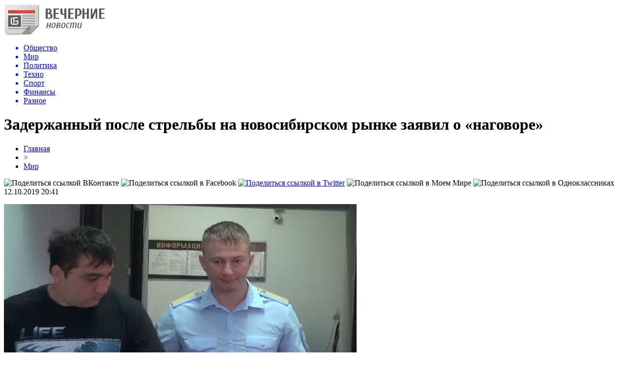

--- FILE ---
content_type: text/html; charset=UTF-8
request_url: http://ukkbs.ru/zaderzhannyj-posle-strelby-na-novosibirskom-rynke-zayavil-o-nagovore/
body_size: 8961
content:
<!DOCTYPE html PUBLIC "-//W3C//DTD XHTML 1.0 Transitional//EN" "http://www.w3.org/TR/xhtml1/DTD/xhtml1-transitional.dtd">
<html xmlns="http://www.w3.org/1999/xhtml">
<head>
<meta http-equiv="Content-Type" content="text/html; charset=utf-8" />

<title>Задержанный после стрельбы на новосибирском рынке заявил о «наговоре»</title>
<meta name="description" content="Правоохранители задержали 31-летнего ранее судимого жителя Новосибирска и его 29-летнего сообщника, их подозревают по ч. 2 ст. 213 УК (хулиганство) и ч. 2 ст. 163 УК (вымогательство). Дела связаны со стрельбой на улице Малыгина, сообщили в пресс-службе регионального ГУ МВД." />

<link rel="Shortcut Icon" href="http://ukkbs.ru/favicon.png" type="image/x-icon" />
<link rel="stylesheet" href="http://ukkbs.ru/wp-content/themes/novostnik/style.css" type="text/css" />
<link href='http://fonts.googleapis.com/css?family=Cuprum:400,400italic&subset=cyrillic' rel='stylesheet' type='text/css'><meta name='robots' content='max-image-preview:large' />
<style id='classic-theme-styles-inline-css' type='text/css'>
/*! This file is auto-generated */
.wp-block-button__link{color:#fff;background-color:#32373c;border-radius:9999px;box-shadow:none;text-decoration:none;padding:calc(.667em + 2px) calc(1.333em + 2px);font-size:1.125em}.wp-block-file__button{background:#32373c;color:#fff;text-decoration:none}
</style>
<style id='global-styles-inline-css' type='text/css'>
body{--wp--preset--color--black: #000000;--wp--preset--color--cyan-bluish-gray: #abb8c3;--wp--preset--color--white: #ffffff;--wp--preset--color--pale-pink: #f78da7;--wp--preset--color--vivid-red: #cf2e2e;--wp--preset--color--luminous-vivid-orange: #ff6900;--wp--preset--color--luminous-vivid-amber: #fcb900;--wp--preset--color--light-green-cyan: #7bdcb5;--wp--preset--color--vivid-green-cyan: #00d084;--wp--preset--color--pale-cyan-blue: #8ed1fc;--wp--preset--color--vivid-cyan-blue: #0693e3;--wp--preset--color--vivid-purple: #9b51e0;--wp--preset--gradient--vivid-cyan-blue-to-vivid-purple: linear-gradient(135deg,rgba(6,147,227,1) 0%,rgb(155,81,224) 100%);--wp--preset--gradient--light-green-cyan-to-vivid-green-cyan: linear-gradient(135deg,rgb(122,220,180) 0%,rgb(0,208,130) 100%);--wp--preset--gradient--luminous-vivid-amber-to-luminous-vivid-orange: linear-gradient(135deg,rgba(252,185,0,1) 0%,rgba(255,105,0,1) 100%);--wp--preset--gradient--luminous-vivid-orange-to-vivid-red: linear-gradient(135deg,rgba(255,105,0,1) 0%,rgb(207,46,46) 100%);--wp--preset--gradient--very-light-gray-to-cyan-bluish-gray: linear-gradient(135deg,rgb(238,238,238) 0%,rgb(169,184,195) 100%);--wp--preset--gradient--cool-to-warm-spectrum: linear-gradient(135deg,rgb(74,234,220) 0%,rgb(151,120,209) 20%,rgb(207,42,186) 40%,rgb(238,44,130) 60%,rgb(251,105,98) 80%,rgb(254,248,76) 100%);--wp--preset--gradient--blush-light-purple: linear-gradient(135deg,rgb(255,206,236) 0%,rgb(152,150,240) 100%);--wp--preset--gradient--blush-bordeaux: linear-gradient(135deg,rgb(254,205,165) 0%,rgb(254,45,45) 50%,rgb(107,0,62) 100%);--wp--preset--gradient--luminous-dusk: linear-gradient(135deg,rgb(255,203,112) 0%,rgb(199,81,192) 50%,rgb(65,88,208) 100%);--wp--preset--gradient--pale-ocean: linear-gradient(135deg,rgb(255,245,203) 0%,rgb(182,227,212) 50%,rgb(51,167,181) 100%);--wp--preset--gradient--electric-grass: linear-gradient(135deg,rgb(202,248,128) 0%,rgb(113,206,126) 100%);--wp--preset--gradient--midnight: linear-gradient(135deg,rgb(2,3,129) 0%,rgb(40,116,252) 100%);--wp--preset--font-size--small: 13px;--wp--preset--font-size--medium: 20px;--wp--preset--font-size--large: 36px;--wp--preset--font-size--x-large: 42px;--wp--preset--spacing--20: 0.44rem;--wp--preset--spacing--30: 0.67rem;--wp--preset--spacing--40: 1rem;--wp--preset--spacing--50: 1.5rem;--wp--preset--spacing--60: 2.25rem;--wp--preset--spacing--70: 3.38rem;--wp--preset--spacing--80: 5.06rem;--wp--preset--shadow--natural: 6px 6px 9px rgba(0, 0, 0, 0.2);--wp--preset--shadow--deep: 12px 12px 50px rgba(0, 0, 0, 0.4);--wp--preset--shadow--sharp: 6px 6px 0px rgba(0, 0, 0, 0.2);--wp--preset--shadow--outlined: 6px 6px 0px -3px rgba(255, 255, 255, 1), 6px 6px rgba(0, 0, 0, 1);--wp--preset--shadow--crisp: 6px 6px 0px rgba(0, 0, 0, 1);}:where(.is-layout-flex){gap: 0.5em;}:where(.is-layout-grid){gap: 0.5em;}body .is-layout-flex{display: flex;}body .is-layout-flex{flex-wrap: wrap;align-items: center;}body .is-layout-flex > *{margin: 0;}body .is-layout-grid{display: grid;}body .is-layout-grid > *{margin: 0;}:where(.wp-block-columns.is-layout-flex){gap: 2em;}:where(.wp-block-columns.is-layout-grid){gap: 2em;}:where(.wp-block-post-template.is-layout-flex){gap: 1.25em;}:where(.wp-block-post-template.is-layout-grid){gap: 1.25em;}.has-black-color{color: var(--wp--preset--color--black) !important;}.has-cyan-bluish-gray-color{color: var(--wp--preset--color--cyan-bluish-gray) !important;}.has-white-color{color: var(--wp--preset--color--white) !important;}.has-pale-pink-color{color: var(--wp--preset--color--pale-pink) !important;}.has-vivid-red-color{color: var(--wp--preset--color--vivid-red) !important;}.has-luminous-vivid-orange-color{color: var(--wp--preset--color--luminous-vivid-orange) !important;}.has-luminous-vivid-amber-color{color: var(--wp--preset--color--luminous-vivid-amber) !important;}.has-light-green-cyan-color{color: var(--wp--preset--color--light-green-cyan) !important;}.has-vivid-green-cyan-color{color: var(--wp--preset--color--vivid-green-cyan) !important;}.has-pale-cyan-blue-color{color: var(--wp--preset--color--pale-cyan-blue) !important;}.has-vivid-cyan-blue-color{color: var(--wp--preset--color--vivid-cyan-blue) !important;}.has-vivid-purple-color{color: var(--wp--preset--color--vivid-purple) !important;}.has-black-background-color{background-color: var(--wp--preset--color--black) !important;}.has-cyan-bluish-gray-background-color{background-color: var(--wp--preset--color--cyan-bluish-gray) !important;}.has-white-background-color{background-color: var(--wp--preset--color--white) !important;}.has-pale-pink-background-color{background-color: var(--wp--preset--color--pale-pink) !important;}.has-vivid-red-background-color{background-color: var(--wp--preset--color--vivid-red) !important;}.has-luminous-vivid-orange-background-color{background-color: var(--wp--preset--color--luminous-vivid-orange) !important;}.has-luminous-vivid-amber-background-color{background-color: var(--wp--preset--color--luminous-vivid-amber) !important;}.has-light-green-cyan-background-color{background-color: var(--wp--preset--color--light-green-cyan) !important;}.has-vivid-green-cyan-background-color{background-color: var(--wp--preset--color--vivid-green-cyan) !important;}.has-pale-cyan-blue-background-color{background-color: var(--wp--preset--color--pale-cyan-blue) !important;}.has-vivid-cyan-blue-background-color{background-color: var(--wp--preset--color--vivid-cyan-blue) !important;}.has-vivid-purple-background-color{background-color: var(--wp--preset--color--vivid-purple) !important;}.has-black-border-color{border-color: var(--wp--preset--color--black) !important;}.has-cyan-bluish-gray-border-color{border-color: var(--wp--preset--color--cyan-bluish-gray) !important;}.has-white-border-color{border-color: var(--wp--preset--color--white) !important;}.has-pale-pink-border-color{border-color: var(--wp--preset--color--pale-pink) !important;}.has-vivid-red-border-color{border-color: var(--wp--preset--color--vivid-red) !important;}.has-luminous-vivid-orange-border-color{border-color: var(--wp--preset--color--luminous-vivid-orange) !important;}.has-luminous-vivid-amber-border-color{border-color: var(--wp--preset--color--luminous-vivid-amber) !important;}.has-light-green-cyan-border-color{border-color: var(--wp--preset--color--light-green-cyan) !important;}.has-vivid-green-cyan-border-color{border-color: var(--wp--preset--color--vivid-green-cyan) !important;}.has-pale-cyan-blue-border-color{border-color: var(--wp--preset--color--pale-cyan-blue) !important;}.has-vivid-cyan-blue-border-color{border-color: var(--wp--preset--color--vivid-cyan-blue) !important;}.has-vivid-purple-border-color{border-color: var(--wp--preset--color--vivid-purple) !important;}.has-vivid-cyan-blue-to-vivid-purple-gradient-background{background: var(--wp--preset--gradient--vivid-cyan-blue-to-vivid-purple) !important;}.has-light-green-cyan-to-vivid-green-cyan-gradient-background{background: var(--wp--preset--gradient--light-green-cyan-to-vivid-green-cyan) !important;}.has-luminous-vivid-amber-to-luminous-vivid-orange-gradient-background{background: var(--wp--preset--gradient--luminous-vivid-amber-to-luminous-vivid-orange) !important;}.has-luminous-vivid-orange-to-vivid-red-gradient-background{background: var(--wp--preset--gradient--luminous-vivid-orange-to-vivid-red) !important;}.has-very-light-gray-to-cyan-bluish-gray-gradient-background{background: var(--wp--preset--gradient--very-light-gray-to-cyan-bluish-gray) !important;}.has-cool-to-warm-spectrum-gradient-background{background: var(--wp--preset--gradient--cool-to-warm-spectrum) !important;}.has-blush-light-purple-gradient-background{background: var(--wp--preset--gradient--blush-light-purple) !important;}.has-blush-bordeaux-gradient-background{background: var(--wp--preset--gradient--blush-bordeaux) !important;}.has-luminous-dusk-gradient-background{background: var(--wp--preset--gradient--luminous-dusk) !important;}.has-pale-ocean-gradient-background{background: var(--wp--preset--gradient--pale-ocean) !important;}.has-electric-grass-gradient-background{background: var(--wp--preset--gradient--electric-grass) !important;}.has-midnight-gradient-background{background: var(--wp--preset--gradient--midnight) !important;}.has-small-font-size{font-size: var(--wp--preset--font-size--small) !important;}.has-medium-font-size{font-size: var(--wp--preset--font-size--medium) !important;}.has-large-font-size{font-size: var(--wp--preset--font-size--large) !important;}.has-x-large-font-size{font-size: var(--wp--preset--font-size--x-large) !important;}
.wp-block-navigation a:where(:not(.wp-element-button)){color: inherit;}
:where(.wp-block-post-template.is-layout-flex){gap: 1.25em;}:where(.wp-block-post-template.is-layout-grid){gap: 1.25em;}
:where(.wp-block-columns.is-layout-flex){gap: 2em;}:where(.wp-block-columns.is-layout-grid){gap: 2em;}
.wp-block-pullquote{font-size: 1.5em;line-height: 1.6;}
</style>
<script type="text/javascript" id="wp-postviews-cache-js-extra">
/* <![CDATA[ */
var viewsCacheL10n = {"admin_ajax_url":"http:\/\/ukkbs.ru\/wp-admin\/admin-ajax.php","post_id":"17818"};
/* ]]> */
</script>
<script type="text/javascript" src="http://ukkbs.ru/wp-content/plugins/post-views-counter-x/postviews-cache.js?ver=6.5.5" id="wp-postviews-cache-js"></script>
<link rel="canonical" href="http://ukkbs.ru/zaderzhannyj-posle-strelby-na-novosibirskom-rynke-zayavil-o-nagovore/" />
<link rel="alternate" type="application/json+oembed" href="http://ukkbs.ru/wp-json/oembed/1.0/embed?url=http%3A%2F%2Fukkbs.ru%2Fzaderzhannyj-posle-strelby-na-novosibirskom-rynke-zayavil-o-nagovore%2F" />
<link rel="alternate" type="text/xml+oembed" href="http://ukkbs.ru/wp-json/oembed/1.0/embed?url=http%3A%2F%2Fukkbs.ru%2Fzaderzhannyj-posle-strelby-na-novosibirskom-rynke-zayavil-o-nagovore%2F&#038;format=xml" />
</head>

<body>

<div id="prewap">
<div id="wrapper">

	<div id="header">
		<div class="logo"><a href="http://ukkbs.ru" title="Новости на вечер: передовое СМИ"><img src="http://ukkbs.ru/img/logo.png" width="206" height="65" alt="Новости на вечер: передовое СМИ" /></a></div>
		<div class="zalogo">

			<div class="menu2">
				<ul>	

				
								<a href="http://ukkbs.ru/obs/"><li>Общество</li></a>
								
								<a href="http://ukkbs.ru/world/"><li class="current"><div class="strela">Мир</div></li></a>
								
								<a href="http://ukkbs.ru/pol/"><li>Политика</li></a>
								
								<a href="http://ukkbs.ru/teh/"><li>Техно</li></a>
								
								<a href="http://ukkbs.ru/spo/"><li>Спорт</li></a>
								
								<a href="http://ukkbs.ru/fin/"><li>Финансы</li></a>
								
								<a href="http://ukkbs.ru/raz/"><li>Разное</li></a>
				
				</ul>
			</div>
		</div>
	</div>

	
</div>
</div>


<div id="bugatop"></div>
<div id="mblos">
<div id="wrapper">
	<div id="vkulleft" >

	
							<div id="novost">

				<h1>Задержанный после стрельбы на новосибирском рынке заявил о «наговоре»</h1>
				
				<div id="podzag">
					<div id="rubr"><div id="breadcrumb"><ul><li><a href="http://ukkbs.ru">Главная</a></li><li>&gt;</li><li><a href="http://ukkbs.ru/world/">Мир</a></li></ul></div></div>
					<!--noindex-->
					<div id="delilka">
	<img src="http://ukkbs.ru/wp-content/themes/novostnik/modules/soc/vk.png" width="18" height="18" title="Поделиться ссылкой ВКонтакте" style="cursor:pointer;" onclick="window.open('http://vkontakte.ru/share.php?url=http://ukkbs.ru/zaderzhannyj-posle-strelby-na-novosibirskom-rynke-zayavil-o-nagovore/','gener','width=500,height=400,top='+((screen.height-400)/2)+',left='+((screen.width-500)/2)+',toolbar=no,location=no,directories=no,status=no,menubar=no,scrollbars=no,resizable=no')" />
	<img src="http://ukkbs.ru/wp-content/themes/novostnik/modules/soc/fb.png" width="18" height="18" title="Поделиться ссылкой в Facebook" style="cursor:pointer;" onclick="window.open('http://www.facebook.com/sharer.php?u=http://ukkbs.ru/zaderzhannyj-posle-strelby-na-novosibirskom-rynke-zayavil-o-nagovore/','gener','width=500,height=400,top='+((screen.height-400)/2)+',left='+((screen.width-500)/2)+',toolbar=no,location=no,directories=no,status=no,menubar=no,scrollbars=no,resizable=no')" />
	<a href="http://ukkbs.ru/red.php?http://twitter.com/home?status=Задержанный после стрельбы на новосибирском рынке заявил о «наговоре» - http://ukkbs.ru/zaderzhannyj-posle-strelby-na-novosibirskom-rynke-zayavil-o-nagovore/" target="_blank" rel="nofollow"><img src="http://ukkbs.ru/wp-content/themes/novostnik/modules/soc/tw.png" width="18" height="18" title="Поделиться ссылкой в Twitter" /></a>
	<img src="http://ukkbs.ru/wp-content/themes/novostnik/modules/soc/mm.png" width="18" height="18" title="Поделиться ссылкой в Моем Мире" style="cursor:pointer;" onclick="window.open('http://connect.mail.ru/share?share_url=http://ukkbs.ru/zaderzhannyj-posle-strelby-na-novosibirskom-rynke-zayavil-o-nagovore/','gener','width=512,height=332,top='+((screen.height-332)/2)+',left='+((screen.width-512)/2)+',toolbar=no,location=no,directories=no,status=no,menubar=no,scrollbars=no,resizable=no')" />
	<img src="http://ukkbs.ru/wp-content/themes/novostnik/modules/soc/od.png" width="18" height="18" title="Поделиться ссылкой в Одноклассниках" style="cursor:pointer;" onclick="window.open('http://www.odnoklassniki.ru/dk?st.cmd=addShare&st.s=0&st._surl==http://ukkbs.ru/zaderzhannyj-posle-strelby-na-novosibirskom-rynke-zayavil-o-nagovore/','gener','width=580,height=420,top='+((screen.height-420)/2)+',left='+((screen.width-580)/2)+',toolbar=no,location=no,directories=no,status=no,menubar=no,scrollbars=no,resizable=no')" />
</div>					<div id="datecont">12.10.2019 20:41</div>
					<!--/noindex-->
				</div>
		

				<div id="samtext">
																					<p><img src="http://ukkbs.ru/wp-content/uploads/2019/10/thumb-59.jpg" alt="Задержанный после стрельбы на новосибирском рынке заявил о «наговоре»" title="Задержанный после стрельбы на новосибирском рынке заявил о «наговоре»" /></p>
						<p>Правоохранители задержали 31-летнего ранее судимого жителя Новосибирска и его 29-летнего сообщника, их подозревают по ч. 2 ст. 213 УК (хулиганство) и ч. 2 ст. 163 УК (вымогательство). Дела связаны со стрельбой на улице Малыгина, сообщили в пресс-службе регионального ГУ МВД.</p>
<p>«Было установлено, что конфликт произошел между рыночными торговцами и лицами, вымогающими у них денежные средства за право торговли», — добавили там.</p>
<p>31-летнего задержанного в МВД называют «организатором группы» и «основным фигурантом», суд отправил его в СИЗО по ходатайству следствия. Он не признал вину, следует из опубликованной полицейскими видеозаписи.</p>
<p>«Неправда, что участвовал в какой-то стрельбе, я не участвовал, — заявил задержанный. —  Это все наговор, люди наговорили».</p>
<p>Полиция не называет имени подозреваемого, на видео мужчина отказался представляться. Как ранее сообщали источники Тайги.инфо, один из задержанных — директор ООО «Тамерлан» Абдирашид Ахмедов.</p>
<p>7 октября рядом с Хилокским и Малыгинским рынком в Ленинском районе Новосибирска произошла перестрелка. Пострадало пять человек, задержаны 50 участников конфликта. Официально сообщалось, что полиция возбудила уголовное дело по ст. 213 УК РФ (хулиганство) и ст. 163 УК РФ (вымогательство).</p>
<p>Как говорили Тайге.инфо торговцы, стрельба произошла на Малыгинском рынке, который не связан с Хилокским. Причиной стало нежелание продавцов платить деньги рэкетирам, среди которых называлась группировка «Тамерлан».</p>
<p>Обострение в отношениях «Тамерлана» и торговцев произошло 2 октября. Тогда человек по имени «Рашид» (вероятно, Абдирашид Ахмедов) потребовал 50 тыс. рублей у одного из продавцов, но тот отказался платить и был избит, рассказывал Тайге.инфо источник. 7 октября, когда предполагаемые вымогатели снова приехали к торговцу, его коллеги смогли дать отпор — это и могло вылиться в массовый конфликт.</p>
<p>ООО «Тамерлан», которое принадлежит Ахмедову, по данным сервиса RusProfile, получало 13 контрактов от ведомств и госучреждений. Фирма поставляла фрукты и овощи для ГУ МВД по Новосибирской области, ведомственной медсанчасти, районных больниц и хозяйственного управления мэрии Новосибирска.</p>
<p><!--noindex--><a href="http://ukkbs.ru/red.php?https://tayga.info/149382" rel="nofollow" target="_blank">Источник</a><!--/noindex--></p>
					
		
					
									</div>
				
				


														<div class="brght"><a href="http://ukkbs.ru/smi-smotritelya-altajskogo-kladbishha-uvolili-iz-za-skandala-s-razrytymi-mogilami-sirot/"><img src="http://ukkbs.ru/img/brght.png" width="77" height="86" alt="Следующая новость" title="Следующая новость" /></a></div>
										<div class="bleft"><a href="http://ukkbs.ru/burgery-v-novosibirske-stali-dorozhe-chem-v-peterburge/"><img src="http://ukkbs.ru/img/bleft.png" width="77" height="86" alt="Предыдущая новость" title="Предыдущая новость" /></a></div>
								</div>
				
			

			<div id="podnovka">
				<div id="podeshe" class="misto" style="padding-bottom:20px;">
					<div class="mikar" style="border-radius: 0px 3px 3px 0px;">Читайте также</div>
					<ul>
										<li><a href="http://ukkbs.ru/bezrassudnaya-lyubov-smert-na-nile-kenneta-brany/">Безрассудная любовь: «Смерть на Ниле» Кеннета Браны</a></li>
										<li><a href="http://ukkbs.ru/syn-uchivshegosya-v-omske-zamglavy-mvd-rf-arestovan/">Сын учившегося в Омске замглавы МВД РФ арестован</a></li>
										<li><a href="http://ukkbs.ru/zhiteli-nashli-sliv-otxodov-v-ob-okolo-neftebazy-krasnyj-yar-i-gofromastera/">Жители нашли слив отходов в Обь около нефтебазы «Красный Яр» и «ГофроМастера»</a></li>
										<li><a href="http://ukkbs.ru/vtorogo-podozrevaemogo-v-iznasilovanii-i-ubijstve-krasnoyarki-veroniki-korobkinoj-zaderzhali-v-voronezhe/">Второго подозреваемого в изнасиловании и убийстве красноярки Вероники Коробкиной задержали в Воронеже</a></li>
										<li><a href="http://ukkbs.ru/robota-sadovoda-razrabotali-v-tomske/">Робота-садовода разработали в Томске</a></li>
										</ul>
				</div>
			</div>


			<div style="text-align:center;margin-left:15px;margin-right:10px;margin-bottom:10px;margin-top:10px;font-size:11px;background-color:#f7f7f7;color:#b8b8b8;padding-left:10px;padding-right:10px;padding-bottom:1px;padding-top:1px;position:relative;border-radius:3px;width:660px;overflow:hidden;">
			<p>
						<a href="http://ukkbs.ru/obzor-gempleya-abiotic-factor-vyzhivanie-v/" style="color:#b8b8b8;text-decoration:none;">Обзор гемплея Abiotic Factor — выживание в научном комплексе крафт и кооператив</a>
						<a href="http://ukkbs.ru/novye-gorizonty-v-socialnoj-sfere-perepodgotovka/" style="color:#b8b8b8;text-decoration:none;">Новые горизонты в социальной сфере: переподготовка</a>
						<a href="http://ukkbs.ru/magnij-b6-issledovanie-vliyaniya-na-nervnuyu-sistemu/" style="color:#b8b8b8;text-decoration:none;">Магний B6: Исследование влияния на нервную систему</a>
						<a href="http://ukkbs.ru/promokody-vkusa-aktualnye-sposoby-polucheniya-i-aktivacii/" style="color:#b8b8b8;text-decoration:none;">Промокоды «Вкусно — и точка»: актуальные способы получения и активации</a>
						<a href="http://ukkbs.ru/na-chto-sposoben-motobuksirovshhik-belka-realnye-kejsy/" style="color:#b8b8b8;text-decoration:none;">На что способен мотобуксировщик Белка: реальные кейсы</a>
						</p>
			</div>

			
		


</div>

	<div id="vkulright">

			<div id="vkul2">

						<div id="srochno">
							<span>ЦИТАТА</span> "Подтверждение долгосрочных РДЭ отражает неизменное мнение Fitch о перспективах поддержки банков."
						</div>
						<div class="podsro" style="margin-bottom:20px;">
							<div class="podsrimg"><img src="http://ukkbs.ru/img/will.png" width="207" height="70" /></div>
							<div class="podauth">&copy; Fitch Ratings</div>
						</div>
						
						
				<div id="eshelka">
					<div class="moyzaf">
						<div class="linet"></div><div class="kuzer">Лента публикаций</div><div class="linebot"></div>
					</div>
					<ul>
										<li><span>19:54</span> <a href="http://ukkbs.ru/bezrassudnaya-lyubov-smert-na-nile-kenneta-brany/">Безрассудная любовь: «Смерть на Ниле» Кеннета Браны</a></li>
										<li><span>15:44</span> <a href="http://ukkbs.ru/syn-uchivshegosya-v-omske-zamglavy-mvd-rf-arestovan/">Сын учившегося в Омске замглавы МВД РФ арестован</a></li>
										<li><span>11:34</span> <a href="http://ukkbs.ru/zhiteli-nashli-sliv-otxodov-v-ob-okolo-neftebazy-krasnyj-yar-i-gofromastera/">Жители нашли слив отходов в Обь около нефтебазы «Красный Яр» и «ГофроМастера»</a></li>
										<li><span>07:24</span> <a href="http://ukkbs.ru/vtorogo-podozrevaemogo-v-iznasilovanii-i-ubijstve-krasnoyarki-veroniki-korobkinoj-zaderzhali-v-voronezhe/">Второго подозреваемого в изнасиловании и убийстве красноярки Вероники Коробкиной задержали в Воронеже</a></li>
										<li><span>03:14</span> <a href="http://ukkbs.ru/robota-sadovoda-razrabotali-v-tomske/">Робота-садовода разработали в Томске</a></li>
										<li><span>23:04</span> <a href="http://ukkbs.ru/bolee-5-tys-novosibircev-zarazilis-koronavirusom-za-sutki/">Более 5 тыс. новосибирцев заразились коронавирусом за сутки</a></li>
										<li><span>18:54</span> <a href="http://ukkbs.ru/kak-v-novosibirske-stroyat-zhilishha-eskimosov-foto/">Как в Новосибирске строят жилища эскимосов. Фото</a></li>
										<li><span>14:44</span> <a href="http://ukkbs.ru/bajkal-stal-fonom-dlya-reklamy-v-novosibirske-pochti-ne-raskryvayut-prestupleniya-chisla-nedeli/">Байкал стал фоном для рекламы, в Новосибирске почти не раскрывают преступления. Числа недели</a></li>
										<li><span>10:43</span> <a href="http://ukkbs.ru/novosibirskaya-policiya-zaderzhala-uchastnikov-odinochnyx-piketov-protiv-politicheskix-repressij/">Новосибирская полиция задержала участников одиночных пикетов против политических репрессий</a></li>
										<li><span>06:33</span> <a href="http://ukkbs.ru/gruppa-kozerogov-popala-v-fotolovushku-v-altajskom-zapovednike/">Группа козерогов попала в фотоловушку в алтайском заповеднике</a></li>
										<li><span>02:24</span> <a href="http://ukkbs.ru/v-ramkax-zakona-v-novosibirskom-rajone-rasskazali-o-sozdanii-novyx-yurlic-dlya-tolko-chto-postroennyx-korpusov-shkol/">В рамках закона: в Новосибирском районе рассказали о создании новых юрлиц для только что построенных корпусов школ</a></li>
										<li><span>22:14</span> <a href="http://ukkbs.ru/pochti-dve-treti-prestuplenij-v-centre-novosibirska-ostalis-neraskrytymi/">Почти две трети преступлений в центре Новосибирска остались нераскрытыми</a></li>
										<li><span>18:04</span> <a href="http://ukkbs.ru/viktor-kozodoj-predstavit-svoyu-knigu-o-vydayushhemsya-chingizide-v-istorii-kazaxstana-na-tajge-info/">Виктор Козодой представит свою книгу о выдающемся чингизиде в истории Казахстана на Тайге.инфо</a></li>
										<li><span>13:54</span> <a href="http://ukkbs.ru/industrialnye-pejzazhi-xudozhnika-gricyuka-pokazhut-na-vystavke-v-novosibirske/">Индустриальные пейзажи художника Грицюка покажут на выставке в Новосибирске</a></li>
										<li><span>09:54</span> <a href="http://ukkbs.ru/sibirskij-ritejler-zayavil-o-deficite-fruktov-i-ovoshhej/">Сибирский ритейлер заявил о дефиците фруктов и овощей</a></li>
										<li><span>05:44</span> <a href="http://ukkbs.ru/sud-otmenil-bankrotstvo-krupnoj-straxovoj-kompanii-iz-gorno-altajska/">Суд отменил банкротство крупной страховой компании из Горно-Алтайска</a></li>
										<li><span>01:44</span> <a href="http://ukkbs.ru/invalid-zamerz-v-kuzbasse-ne-dozhdavshis-uglya/">Инвалид замерз в Кузбассе, не дождавшись угля</a></li>
										<li><span>21:44</span> <a href="http://ukkbs.ru/esli-lyudi-vo-vsem-razocharuyutsya-progolosuyut-za-orangutana-batu-vyacheslav-ilyuxin-o-novosibirskoj-politike/">«Если люди во всем разочаруются, проголосуют за орангутана Бату»: Вячеслав Илюхин о новосибирской политике</a></li>
										<li><span>17:43</span> <a href="http://ukkbs.ru/advokat-dobilas-svidaniya-s-zaklyuchennym-angarskoj-ik-15-tolko-cherez-sud/">Адвокат добилась свидания с заключенным ангарской ИК-15 только через суд</a></li>
										<li><span>13:34</span> <a href="http://ukkbs.ru/biznesmen-iz-kuzbassa-prigrozila-tajge-info-sudom-iz-za-teksta-o-konflikte-v-elitnom-poselke-novosibirska/">Бизнесмен из Кузбасса пригрозила Тайге.инфо судом из-за текста о конфликте в элитном поселке Новосибирска</a></li>
										<li><span>09:24</span> <a href="http://ukkbs.ru/chinovniki-nazvali-zakonnymi-rubki-derevev-v-zaelcovskom-boru-pod-novosibirskom/">Чиновники назвали законными рубки деревьев в Заельцовском бору под Новосибирском</a></li>
										<li><span>05:24</span> <a href="http://ukkbs.ru/bastrykin-vzyal-na-kontrol-smerti-detej-v-novosibirskoj-bolnice/">Бастрыкин взял на контроль смерти детей в новосибирской больнице</a></li>
										<li><span>01:14</span> <a href="http://ukkbs.ru/nashlas-prichina-ne-pokidat-omsk-foto/">Нашлась причина не покидать Омск. Фото</a></li>
															<li><span>13:39</span> <a href="http://ukkbs.ru/obzor-gempleya-abiotic-factor-vyzhivanie-v/">Обзор гемплея Abiotic Factor — выживание в научном комплексе крафт и кооператив</a></li>
										<li><span>21:46</span> <a href="http://ukkbs.ru/novye-gorizonty-v-socialnoj-sfere-perepodgotovka/">Новые горизонты в социальной сфере: переподготовка</a></li>
										</ul>
				</div>
			</div>

		</div>
	</div>
	</div> <!--mblos-->
	
	
	<div id="bugabot"></div>
	
	
	
<div id="prewap">

<div id="wrapfoot">	
	<div id="footer">
		<div id="kopi">
		<p>&copy; 2026, «<a href="http://ukkbs.ru/">Новости на вечер</a>». Все права защищены.</p>
		<p>При копировании материалов открытая для поисковых систем гиперссылка на ukkbs.ru обязательна. * <img src="http://1by.by/mails/ukkbsru.png" /> * <a href="http://ukkbs.ru/sitemap.xml">XML</a>, <a href="http://ukkbs.ru/sitemap/">HTML</a></p>
		</div>
	</div>
</div>	
</div>

	

<!--noindex-->
<!--/noindex-->
</body>

</html>